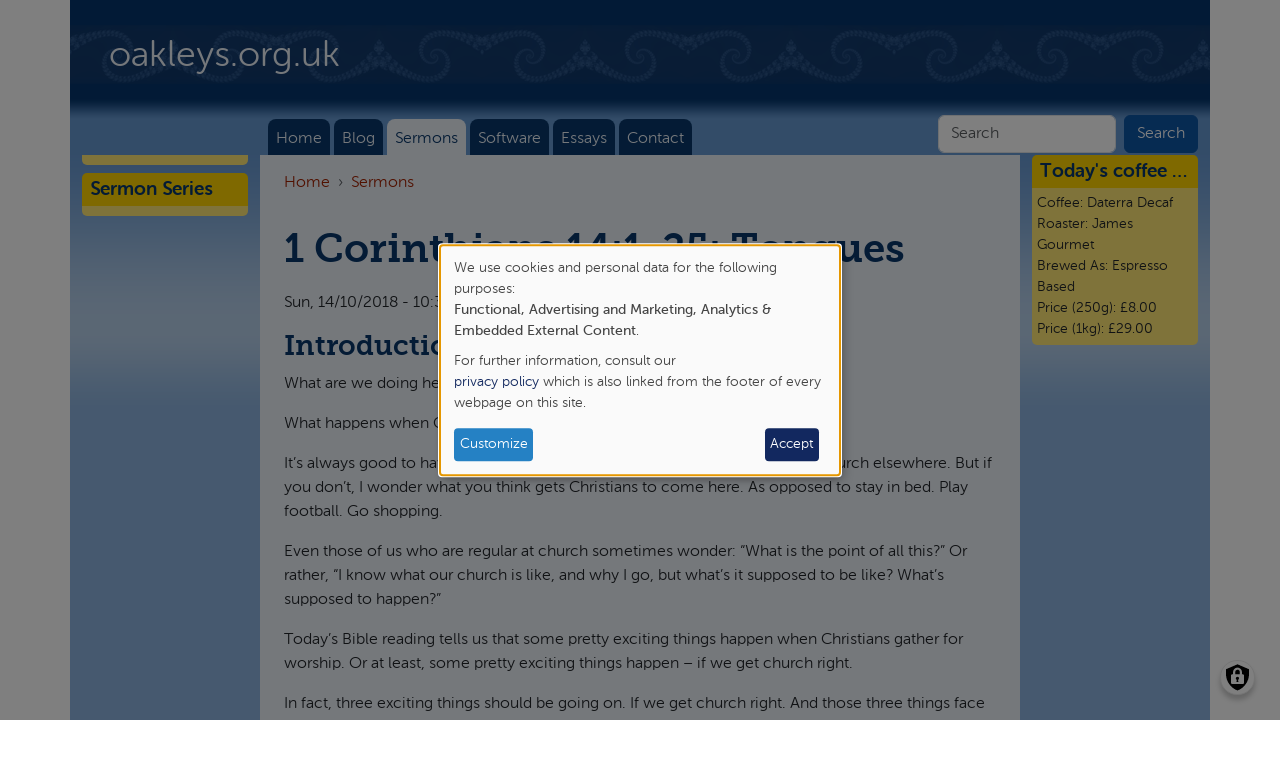

--- FILE ---
content_type: text/html; charset=UTF-8
request_url: https://www.oakleys.org.uk/sermons/1_corinthians_14_01-25
body_size: 51716
content:

<!DOCTYPE html>
<html  lang="en" dir="ltr" prefix="og: https://ogp.me/ns#">
  <head>
          
        <meta charset="utf-8" />
<noscript><style>form.antibot * :not(.antibot-message) { display: none !important; }</style>
</noscript><script data-type="text/javascript" type="text/plain" data-name="matomo">var _paq = _paq || [];(function(){var u=(("https:" == document.location.protocol) ? "https://mtm.oak-net.uk/" : "http://mtm.oak-net.uk/");_paq.push(["setSiteId", "1"]);_paq.push(["setTrackerUrl", u+"matomo.php"]);_paq.push(["setCookieDomain", ".www.oakleys.org.uk"]);if (!window.matomo_search_results_active) {_paq.push(["trackPageView"]);}_paq.push(["setIgnoreClasses", ["no-tracking","colorbox"]]);_paq.push(["enableLinkTracking"]);var d=document,g=d.createElement("script"),s=d.getElementsByTagName("script")[0];g.type="text/javascript";g.defer=true;g.async=true;g.src=u+"matomo.js";s.parentNode.insertBefore(g,s);})();</script>
<meta name="description" content="Introduction: Christian Worship What are we doing here this morning? What happens when Christians come together, for what we call “church”. It’s always good to have visitors with us. Maybe you go regularly to another church elsewhere. But if you don’t, I wonder what you think gets Christians to come here. As opposed to stay in bed. Play football. Go shopping." />
<link rel="canonical" href="https://www.oakleys.org.uk/sermons/1_corinthians_14_01-25" />
<meta name="author" content="James Oakley" />
<meta name="generator" content="Drupal 10 (http://drupal.org)" />
<meta property="article:author" content="100000242562058" />
<meta name="twitter:site" content="@Oakley_J" />
<meta name="twitter:site:id" content="200199929" />
<meta name="twitter:creator" content="@Oakley_J" />
<meta name="twitter:creator:id" content="200199929" />
<meta name="Generator" content="Drupal 11 (https://www.drupal.org)" />
<meta name="MobileOptimized" content="width" />
<meta name="HandheldFriendly" content="true" />
<meta name="viewport" content="width=device-width, initial-scale=1.0" />
<link rel="icon" href="/favicon.ico" type="image/vnd.microsoft.icon" />

    <title>1 Corinthians 14:1-25: Tongues | oakleys.org.uk</title>
    <link rel="stylesheet" media="all" href="/files/css/css___dev0nlfHYIIGuwBmKUHoG91rFOZZcfgHQJKchTFWM.css?delta=0&amp;language=en&amp;theme=jro_site&amp;include=[base64]" />
<link rel="stylesheet" media="all" href="/files/css/css_p6C2V7Y-e_7ud1foPan-OyOJxyA6AA_cKW6mMCZcOHM.css?delta=1&amp;language=en&amp;theme=jro_site&amp;include=[base64]" />

    <script type="application/json" data-drupal-selector="drupal-settings-json">{"path":{"baseUrl":"\/","pathPrefix":"","currentPath":"node\/2023","currentPathIsAdmin":false,"isFront":false,"currentLanguage":"en","themeUrl":"themes\/custom\/jro_site"},"pluralDelimiter":"\u0003","suppressDeprecationErrors":true,"ajaxPageState":{"libraries":"[base64]","theme":"jro_site","theme_token":null},"ajaxTrustedUrl":{"\/search\/node":true},"matomo":{"disableCookies":false,"trackColorbox":false,"trackMailto":true},"adsenseConsent":{"applyPersonalisationPrefs":{"personalise":1},"applyConsentPrefs":{"eu":false,"ac":false,"klaro":false,"klaro_service":"advertising_by_google","klaro_cookie":"oak-cookie-consent-v1","eu_cookie":"cookie-agreed","ac_cookie":"ad_consent"},"pageLevel":{"pubid":"pub-7362477039091341"}},"klaro":{"config":{"elementId":"klaro","storageMethod":"cookie","cookieName":"oak-cookie-consent-v1","cookieExpiresAfterDays":180,"cookieDomain":"","groupByPurpose":true,"acceptAll":false,"hideDeclineAll":true,"hideLearnMore":false,"learnMoreAsButton":false,"additionalClass":" hide-consent-dialog-title klaro-theme-jro_site","disablePoweredBy":false,"htmlTexts":true,"autoFocus":true,"noticeAsModal":true,"privacyPolicy":"\/privacy-policy","lang":"en","services":[{"name":"cms","default":true,"title":"Functional","description":"Store data (e.g. cookie for user session) in your browser (required to use this website).","purposes":["cms"],"callbackCode":"","cookies":[["^[SESS|SSESS]","",""]],"required":true,"optOut":false,"onlyOnce":false,"contextualConsentOnly":false,"contextualConsentText":"","wrapperIdentifier":[],"translations":{"en":{"title":"Functional"}}},{"name":"matomo","default":true,"title":"Matomo","description":"Tracks online visits of the website.","purposes":["analytics"],"callbackCode":"","cookies":[["^_pk_.*$","",""],["^matomo.*$","",""],["^mtm_.*$","",""],["piwik_ignore","",""]],"required":false,"optOut":false,"onlyOnce":false,"contextualConsentOnly":false,"contextualConsentText":"","wrapperIdentifier":[],"translations":{"en":{"title":"Matomo"}}},{"name":"youtube","default":false,"title":"YouTube","description":"YouTube is an online video sharing platform owned by Google.","purposes":["external_content"],"callbackCode":"","cookies":[],"required":false,"optOut":false,"onlyOnce":false,"contextualConsentOnly":false,"contextualConsentText":"","wrapperIdentifier":[],"translations":{"en":{"title":"YouTube"}}},{"name":"advertising_by_google","default":false,"title":"Advertising by Google","description":"This website uses Google AdSense to show adverts. Some cookies are required, but you can \u003Ca href=\u0022\/ad-options\u0022\u003Eopt out\u003C\/a\u003E of cookies that personalise the ads you see.","purposes":["advertising"],"callbackCode":"","cookies":[],"required":true,"optOut":false,"onlyOnce":false,"contextualConsentOnly":false,"contextualConsentText":"Opt out of personalised ads","wrapperIdentifier":[],"translations":{"en":{"title":"Advertising by Google"}}},{"name":"klaro","default":true,"title":"Consent manager","description":"Klaro! Cookie \u0026 Consent manager saves your consent status in the browser.","purposes":["cms"],"callbackCode":"","cookies":[["klaro","",""]],"required":true,"optOut":false,"onlyOnce":false,"contextualConsentOnly":false,"contextualConsentText":"","wrapperIdentifier":[],"translations":{"en":{"title":"Consent manager"}}}],"translations":{"en":{"consentModal":{"title":"Use of personal data and cookies","description":"Please choose the services and 3rd party applications we would like to use.\r\n","privacyPolicy":{"name":"privacy policy","text":"To learn more, please read our {privacyPolicy}.\r\n","title":"More info"}},"consentNotice":{"title":"Use of personal data and cookies","changeDescription":"There were changes since your last visit, please update your consent.","description":"\u003Cp\u003EWe use cookies and personal data for the following purposes: {purposes}.\u003C\/p\u003E\u003Cp\u003EFor further information, consult our {privacyPolicy} which is also linked from the footer of every webpage on this site.\u003C\/p\u003E","learnMore":"Customize","privacyPolicy":{"name":"privacy policy"}},"ok":"Accept","save":"Save","decline":"No, thanks","close":"Close","acceptAll":"Accept all cookies","acceptSelected":"Save preferences","service":{"disableAll":{"title":"Toggle all services","description":"Use this switch to enable\/disable all services."},"optOut":{"title":"(opt-out)","description":"This service is loaded by default (opt-out possible)."},"required":{"title":"(always required)","description":"This service is always required."},"purposes":"Purposes","purpose":"Purpose"},"contextualConsent":{"acceptAlways":"Always","acceptOnce":"Yes (this time)","description":"Load external content supplied by {title}?"},"poweredBy":"Powered by Klaro!","purposeItem":{"service":"Service","services":"Services"},"privacyPolicy":{"name":"privacy policy","text":"To learn more, please read our {privacyPolicy}.\r\n","title":"More info"},"purposes":{"cms":{"title":"Functional","description":""},"advertising":{"title":"Advertising and Marketing","description":""},"analytics":{"title":"Analytics","description":""},"livechat":{"title":"Live chat","description":""},"security":{"title":"Security","description":""},"styling":{"title":"Styling","description":""},"external_content":{"title":"Embedded External Content","description":""}}}},"purposeOrder":["cms","advertising","analytics","livechat","security","styling","external_content"],"showNoticeTitle":true,"styling":{"theme":["light"]}},"dialog_mode":"notice_modal","show_toggle_button":true,"toggle_button_icon":null,"show_close_button":false,"exclude_urls":[],"disable_urls":["\\\/admin","\\\/admin\\\/\\*","\\\/batch","\\\/node\\\/add\\*","\\\/node\\\/\\*\\\/\\*","\\\/user\\\/\\*\\\/\\*"]},"contextual":{"theme":"jro_site"},"user":{"uid":0,"permissionsHash":"944bf9d54a5245cd8b98730a695b141ef685e88ccea1943e76ee5e34cacbd3ce"}}</script>
<script src="/files/js/js_9pXHuQrGJJEl6Xp6jhqcm1dQuY3OBv6O05ZQ7fDDRCw.js?scope=header&amp;delta=0&amp;language=en&amp;theme=jro_site&amp;include=eJx1jFsSgjAMRTdU6JI6scRaDEkmKY7sXhD5cNCfm8m5Dxgc2TFlWZVbBFVaji-p4dUD_MwomgsDVYdWhf9ki0ghTB98shUKJsIH0tma_bb1QhbDmGVS4ZV7P5okrw27riCjAXXeFqpc9uRgswL1QwWS0sMIz29uope5NeFwDMWtj-FOYBLfGiZoMknczwvXdHOJ"></script>
<script src="//pagead2.googlesyndication.com/pagead/js/adsbygoogle.js" async></script>
<script src="/files/js/js_F-vP7XEWT9ZuJv4N0u4TN36egFxPzpTFmLe90QAzemw.js?scope=header&amp;delta=2&amp;language=en&amp;theme=jro_site&amp;include=eJx1jFsSgjAMRTdU6JI6scRaDEkmKY7sXhD5cNCfm8m5Dxgc2TFlWZVbBFVaji-p4dUD_MwomgsDVYdWhf9ki0ghTB98shUKJsIH0tma_bb1QhbDmGVS4ZV7P5okrw27riCjAXXeFqpc9uRgswL1QwWS0sMIz29uope5NeFwDMWtj-FOYBLfGiZoMknczwvXdHOJ"></script>
<script src="/libraries/klaro/dist/klaro-no-translations-no-css.js?t8pnze" defer id="klaro-js"></script>

          
      </head>
  <body  class="node-2023 node-type--story path-node language--en" data-component-id="radix:html">
          
            <a href="#main-content" class="visually-hidden focusable">
      Skip to main content
    </a>

    
      <div class="dialog-off-canvas-main-canvas" data-off-canvas-main-canvas>
    	
<div  data-component-id="jro_site:general-styling" class="page">
	               



  
<nav  data-bs-theme="light" class="navbar navbar-expand-lg justify-content-between">
  <div  class="container pt-4">
                    
  



<div  data-component-id="radix:block" class="block block-system block-system-branding-block block--jro-site-branding block--system-branding align-self-start col-sm-2">

  
          

      
  <a href="/" class="navbar-brand d-inline-flex" aria-label="oakleys.org.uk">
          <div class="navbar-brand__logo">
              </div>

              <div class="navbar-brand__text d-flex flex-column">
                      <span>oakleys.org.uk</span>
          
                  </div>
            </a>

  
</div>

  
      
          <button class="navbar-toggler collapsed" type="button" data-bs-toggle="collapse" data-bs-target=".navbar-collapse" aria-controls="navbar-collapse" aria-expanded="false" aria-label="Toggle navigation">
        <span class="navbar-toggler-icon"></span>
      </button>
    
    <div class="collapse navbar-collapse pt-lg-5 align-self-end">
                <div class="me-auto">
              


<div  data-component-id="radix:block" class="block block-system block-system-menu-blockmain block--jro-site-main-menu block--system-menu">

  
          

            <div class="block__content">
        


    <ul  data-component-id="jro_site:nav" class="nav navbar-nav">
                                          <li class="nav-item me-1 rounded-top-lg-3 border-bottom border-top border-bottom-lg-0 border-top-lg-0">
                      <a href="/" class="nav-link" data-drupal-link-system-path="&lt;front&gt;">Home</a>
                  </li>
                                      <li class="nav-item me-1 rounded-top-lg-3 border-bottom border-top border-bottom-lg-0 border-top-lg-0">
                      <a href="/blog" class="nav-link" data-drupal-link-system-path="blog">Blog</a>
                  </li>
                                      <li class="nav-item me-1 rounded-top-lg-3 border-bottom border-top border-bottom-lg-0 border-top-lg-0 active-section">
                      <a href="/sermons" class="nav-link active-section" data-drupal-link-system-path="sermons">Sermons</a>
                  </li>
                                      <li class="nav-item me-1 rounded-top-lg-3 border-bottom border-top border-bottom-lg-0 border-top-lg-0">
                      <a href="/software" class="nav-link" data-drupal-link-system-path="software">Software</a>
                  </li>
                                      <li class="nav-item me-1 rounded-top-lg-3 border-bottom border-top border-bottom-lg-0 border-top-lg-0">
                      <a href="/essays" class="nav-link" data-drupal-link-system-path="taxonomy/term/21">Essays</a>
                  </li>
                                      <li class="nav-item me-1 rounded-top-lg-3 border-bottom border-top border-bottom-lg-0 border-top-lg-0">
                      <a href="/contact" class="nav-link" data-drupal-link-system-path="contact">Contact</a>
                  </li>
            </ul>

      </div>
      
</div>

  
      </div>
      
                <div class="ms-auto">
              


<div  class="search-block-form needs-validation block block-search block-search-form-block block--jro-site-searchform" data-drupal-selector="search-block-form" role="search" data-component-id="radix:block">

  
          

            <div class="block__content">
        

<form  action="/search/node" method="get" id="search-block-form" accept-charset="UTF-8" data-component-id="jro_site:form" class="form form--search-block-form d-flex form-inline">
  
      


<div data-component-id="radix:form-element" class="js-form-item form-item form-type-search js-form-type-search form-item-keys js-form-item-keys form-no-label form-group">
      
  
  
    
    
    
<input title="Enter the terms you wish to search for." data-drupal-selector="edit-keys" type="search" id="edit-keys" name="keys" value="" size="20" maxlength="128" placeholder="Search" class="form-search form-control" data-component-id="radix:input">


    
    
  
  
  </div>
<div data-drupal-selector="edit-actions" class="form-actions js-form-wrapper form-wrapper" id="edit-actions">

<input class="btn js-form-submit form-submit btn-primary" data-drupal-selector="edit-submit" type="submit" id="edit-submit" value="Search" data-component-id="radix:input">
</div>

    
</form>

      </div>
      
</div>

  
      </div>
          </div>
  </div>
</nav>
	
      

  
  
<main class="container">
	<div class="row content_plus_sidebars">
				<div class="page__header_content col-md-8 order-md-3">
			<header class="page__header">
			<div  class="container mb-3">
									      


<div  data-component-id="radix:block" class="block block-system block-system-breadcrumb-block block--jro-site-breadcrumbs">

  
          

            <div class="block__content">
        
      <nav aria-label="breadcrumb">
      <ol  data-component-id="radix:breadcrumb" class="breadcrumb">
                  <li class="breadcrumb-item ">
                          <a href="/">Home</a>
                      </li>
                  <li class="breadcrumb-item ">
                          <a href="/sermons">Sermons</a>
                      </li>
              </ol>
    </nav>
  
      </div>
      
</div>
<div data-drupal-messages-fallback class="hidden"></div>



<div  data-component-id="radix:block" class="block block-core block-page-title-block block--jro-site-page-title">

  
          

            <div class="block__content">
        



  

  <h1  class="title page-title">
                  
<span>1 Corinthians 14:1-25: Tongues</span>

            </h1>



      </div>
      
</div>

  
							</div>
		</header>
	
	    <div class="page__content" id="main-content">
      <div  class="container">
                        


<div  data-component-id="radix:block" class="block block-system block-system-main-block block--jro-site-content block--system-main">

  
          

            <div class="block__content">
        



<article  data-component-id="jro_site:node" class="node story story--full node--full node--story--full view-mode--full">
      
  
        
      
  
            <footer>
        <div  class="author">
          
<article data-component-id="radix:user" class="user user--compact">
  </article>


          
<span>
<time  datetime="2018-10-14T10:30:00+01:00" title="Sunday, October 14, 2018 - 10:30">Sun, 14/10/2018 - 10:30</time>
</span>
&nbsp;&mdash;&nbsp;
<span><span>James Oakley</span></span>

        </div>
      </footer>
      
  <div  class="node__content">
          <section  data-component-id="jro_site:field-comment">
  
  

  

  </section>



            <div  data-component-id="radix:field" class="field field--name-body field--type-text-with-summary field--label-hidden field--item"><h3>Introduction: Christian Worship</h3>
<p>What are we doing here this morning?</p>
<p>What happens when Christians come together, for what we call “church”.</p>
<p>It’s always good to have visitors with us. Maybe you go regularly to another church elsewhere. But if you don’t, I wonder what you think gets Christians to come here. As opposed to stay in bed. Play football. Go shopping.</p>
<p>Even those of us who are regular at church sometimes wonder: “What is the point of all this?” Or rather, “I know what our church is like, and why I go, but what’s it supposed to be like? What’s supposed to happen?”</p>
<p>Today’s Bible reading tells us that some pretty exciting things happen when Christians gather for worship. Or at least, some pretty exciting things happen – if we get church right.</p>
<p>In fact, three exciting things should be going on. If we get church right. And those three things face in different directions: In, up and out.</p>
<p>But before we can look at that, I need to set the scene and explain where this Bible reading comes from.</p>
<h3>Introduction: <a href="http://biblegateway.com/passage/?search=1+Corinthians+14&amp;version=NIVUK" title="Bible Gateway">1 Corinthians 14</a></h3>
<p>We’ve been working through a book called 1 Corinthians. This is a letter that the apostle Paul wrote to the church in the ancient city of Corinth. The second half of the letter responds to a letter they wrote to him. One topic in their letter was “spiritual gifts”, and Paul responds in chapters 12 to 14.</p>
<p>God has given us all different abilities and talents. He wants us to use them to serve one another. Instead, the Corinthians were using them to get one up on each other. Paul has brought the Corinthians back to the point of these gifts. They’re about service. They’re about love.</p>
<p>Which is where chapter 14 starts. Verse 1: “Follow the way of love and eagerly desire gifts of the Spirit, especially prophecy.”</p>
<p>In chapter 14, Paul moves from talking about spiritual gifts in general, to talking about what should happen when we come together to worship. What gifts should be used during our church services.</p>
<p>Obviously, we use lots of gifts. We have musicians, people who can read and pray, serve coffee, welcome people, and so on.</p>
<p>The discussion in 1 Corinthians focusses on just two gifts, and they need a bit of explanation. There was the gift of speaking in tongues, which the Corinthians thought was the bees knees. The best one of all. The Corinthians’ letter probably asked Paul to agree that this is what everyone should be doing at church. And there was the gift of prophecy.</p>
<p>As I say, they need explaining. Many of us may have limited exposure to these two gifts, if any. Or it may be that we’ve met something we think is tongues or prophecy, but is actually not what Paul is talking about here.</p>
<h3>Introduction: Tongues and Prophecy</h3>
<p>The gift of tongues is the ability to speak in a language you’ve never learnt. (This may well sound weird). It might be a language spoken somewhere else on earth. You suddenly find you can speak Shona, like they do in Zimbabwe. Even though you’ve never learnt it. In fact, you wouldn’t even know it was Shona unless someone recognised it and told you.</p>
<p>Or it could be a language you wouldn’t find anywhere on earth. 1 Corinthians mentions the tongues of angels. Perhaps the language you find yourself speaking is one spoken by angels.</p>
<p>The actual language doesn’t matter. The point is that it is a real language. The words mean something. They can be translated into English, interpreted. If you know how to. Which is where you need someone with another gift he mentions in this chapter, the gift of interpretation. The ability to put someone’s foreign tongue back into English again.</p>
<p>Tongues was the gift that the Corinthians really wanted. “All proper Christians could speak in a foreign tongue. What gifts do we want during our church services? Why, tongues of course! It’s simply the best.”</p>
<p>But Paul steers them in the direction of another gift, the gift of prophecy. We’ll look at this in more detail in two weeks’ time. For today, let’s just say that it’s a message from God in English, or whatever your own language is. Something to help you and your church to live as a Christian day to day.</p>
<p>The key thing is that it’s in English. You can understand it. Whereas if someone speaks in a foreign language you haven’t a clue what they’re saying. Not unless there’s a translation.</p>
<p>Wonderful things happen when Christians come together in church. 3 wonderful things, that I will tell you about in a moment, I promise. But they only happen if the words spoken are intelligible. If things can be understood.</p>
<p>So, let me read verses 7 to 11: “Even in the case of lifeless things that make sounds, such as the pipe or harp, how will anyone know what tune is being played unless there is a distinction in the notes? Again, if the trumpet does not sound a clear call, who will get ready for battle? So it is with you. Unless you speak intelligible words with your tongue, how will anyone know what you are saying? You will just be speaking into the air. Undoubtedly there are all sorts of languages in the world, yet none of them is without meaning. If then I do not grasp the meaning of what someone is saying, I am a foreigner to the speaker, and the speaker is a foreigner to me.”</p>
<p>On Remembrance Sunday, we’ll gather for two minutes silence. We’ll have a bugler. He’ll play the Last Post to start the two minutes silence, and the Reveille to end it. The Last Post was originally played to signal that an army camp had been inspected and was secure for the night. The troops can go to bed, safe. The Reveille was played to tell everyone to get out of bed and start the day. There would be a different bugle call to charge into battle.</p>
<p>I can’t play the trumpet. My mouth can’t make the sound. If I try, the instrument just rasps, hisses and burbles. Nobody would go to bed for the night, get up or charge into battle. The two minutes’ silence would fall flat on its face. Useless.</p>
<p>Paul says that the words we say during worship are like that. If the words cannot be understood, it’s just a noise. It’s just babble. And the words don’t do any good to anybody else in the room.</p>
<p>Nothing wrong with the gift of tongues, in&nbsp; and of itself. It just doesn’t belong in church – unless there’s a translator present. That’s verses 18 and 19: “I thank God that I speak in tongues more than all of you. But in the church I would rather speak five intelligible words to instruct others than ten thousand words in a tongue.”</p>
<p>But when the words used can be understood, wonderful things happen in church.</p>
<p>As I say, three things, facing in different directions: In, up and out.</p>
<h3>In: Christians are strengthened</h3>
<p>Firstly, let’s face inwards. As we meet, Christians are strengthened.</p>
<p>Verse 3: “The one who prophesies speaks to people for their strengthening, encouraging and comfort.”</p>
<p>Three things we all need. We need strengthening, encouraging and comfort.</p>
<p>We need strengthening. We need to build our spiritual muscles, grow, become strong, if we’re to live for God in the real world.</p>
<p>We need encouragement. At times, life can be deflating, and we need encouragement. Other times, we need courage. Courage to do what’s right, to live as the people of God.</p>
<p>And we need comfort. Life can be tough for all of us. Sometimes things fall apart. We find ourselves beyond our ability to cope. Comfort.</p>
<p>And the word of God provides all three. Wonderfully, as we hear God speak to us, week by week, we find we’re built up, strengthened, encouraged, en-couraged, comforted. We come to church weak, and God gives us strength. We come to church broken, and God graciously puts us back together before sending us out to serve him for another week.</p>
<p>But none of that happens without a clear note on the trumpet. God strengthens us by speaking strength into us. But a church where the word of God is clearly heard is a place where the people of God are strengthened.</p>
<h3>Up: God is addressed</h3>
<p>Second, let’s look upwards. God is addressed. God is praised. God is prayed to.</p>
<p>We watched a drama on TV last week. A powerful nation was going to war. The leader of that nation was one of the most powerful men on earth. And his grown son got to articulate his unease about the war. Access and influence that nobody else had.</p>
<p>That’s what is it like to have access to the living God. To be able to speak to him and know that he hears, that you have an audience. That is simply mind-blowing. And yet that is the privilege that we have as Christians.</p>
<p>That is what happens each time we come together. We sing songs of praise to our God, in which we tell him how great he is. We bring our requests and our needs before him. And we get to do so together, as his people.</p>
<p>But we can only do that if the words used are intelligible. Verses 14 to 17: “For if I pray in a tongue, my spirit prays, but my mind is unfruitful. So what shall I do? I will pray with my spirit, but I will also pray with my understanding; I will sing with my spirit, but I will also sing with my understanding. Otherwise when you are praising God in the Spirit, how can someone else, who is now put in the position of an enquirer, say ‘Amen’ to your thanksgiving, since they do not know what you are saying? You are giving thanks well enough, but no one else is edified.”</p>
<p>God is addressed.</p>
<h3>Out: New People meet God</h3>
<p>Then, third, look outwards. New people meet God. New people meet God.</p>
<p>Church services are a chance for the family of God to come together. We don’t plan everything around visitors who may want to join us. But we do want them to be welcome. And we want them to come to know the wonderful God we have.</p>
<p>So here’s verses 23 to 25: “So if the whole church comes together and everyone speaks in tongues, and enquirers or unbelievers come in, will they not say that you are out of your mind? But if an unbeliever or an enquirer comes in while everyone is prophesying, they are convicted of sin and are brought under judgment by all, as the secrets of their hearts are laid bare. So they will fall down and worship God, exclaiming, ‘God is really among you!’”</p>
<p>This describes what it’s like to meet God for the very first time. You come into a church. You hear the good news of Jesus being spoken in a language you can understand. Somehow, that good news goes deep inside you, and the lights come on.</p>
<p>And you realise three things.</p>
<p>Number one, there is a God who sees all the secrets of our hearts.</p>
<p>Number two, that does not leave me in a good place. I’m not the person I want to be, never mind the person God wants me to be. And he sees all of it.</p>
<p>Number three: God is here amongst these people. He’s calling me to stop running away from him and to worship him instead. To come, to find forgiveness, and to know the God that I’ve been hiding from all my life.</p>
<p>Our God is wonderful. He knows everything about us. He knows all our faults. Yet he wants us to know him and to worship him. In sending Jesus to die and rise again, he’s done all that needs doing for us to be forgiven and brought into his family.</p>
<p>And wonderfully people come into churches like ours and discover that this really is true. They fall down and worship God. “God is really among you!”</p>
<p>Some of you have discovered precisely that, here in this church.</p>
<p>But once again, it only happens if the words being spoken make sense. If what we do is intelligible.</p>
<h3>Let’s Worship God Intelligibly</h3>
<p>Something wonderful happens when a church like ours gathers to worship. We’re strengthened. We get to speak to God and be heard. New people meet God too. But it all only happens if our worship is intelligible.</p>
<p>For the Corinthians that meant that worship in foreign tongues was not the way to go. Not unless there was an interpreter present.</p>
<p>Some churches today need to hear exactly this. Some churches, some Christian gatherings, use their time together for those who can to speak in other tongues. Those who can’t feel left out. And nobody can understand anybody else, which is not a good use of precious time together. Nobody is strengthened. Nobody joins in with anyone else’s prayers. Outsiders don’t get to meet God.</p>
<p>But for most churches today, this lands in other areas. Our services are in English. That may sound obvious, but in medieval times all church services were in Latin. That, too, is useless. And I’m quite particular here that we don’t sing or say things in Latin. Not enough of us speak it.</p>
<p>Those of us who play a part in running the worship need to make sure everything that happens is intelligible. That it makes sense. I need to choose songs and prayers that make sense. We need to use a Bible that’s in good, modern English. People who lead us in prayers need to give us clear prayers, where we’re clear what we’re asking God to do. So we can say “Amen”, “I agree”, at the end. Those who preach and teach need to work hard so that it’s crystal clear what we’re saying. That applies to those who help with crèche, and Sunday Special, too.</p>
<p>But many of us don’t help to run the worship. We come here to worship. To be part of the church family.</p>
<p>I hope we hit the mark for clarity here. It’s what we’re aiming for, and if anything that happens doesn’t make sense please let me know. Because then we can all come and be a part of a church where amazing things happen week by week.</p>
<p>Where we’re strengthened, encouraged, comforted – fortified for the challenges of life.</p>
<p>Where we come before our God, to praise him, to bring him our needs.</p>
<p>And we welcome others, we invite them to come and join us, longing for more people to share in worshipping our wonderful God.</p>
</div>
      


  <div  data-component-id="radix:field" class="field field--name-taxonomy-vocabulary-2 field--type-entity-reference field--label-above field--item">
    <div  class="field__label">Website Section</div>
    
          <div  class="field__item"><a href="/taxonomy/term/11" hreflang="en">Sermons</a></div>
    
      </div>



  <div  data-component-id="radix:field" class="field field--name-taxonomy-vocabulary-3 field--type-entity-reference field--label-above field--item">
    <div  class="field__label">Sermon Series</div>
    
          <div  class="field__item"><a href="/sermons/series/1_corinthians" hreflang="en">1 Corinthians</a></div>
    
      </div>



  <div  data-component-id="radix:field" class="field field--name-taxonomy-vocabulary-4 field--type-entity-reference field--label-above field--item">
    <div  class="field__label">Originator</div>
    
          <div  class="field__item"><a href="/sermons/preached_at/kemsing_with_woodlands" hreflang="en">Kemsing with Woodlands</a></div>
    
      </div>

      </div>
</article>

      </div>
      
</div>

  
              </div>
    </div>
  	</div>
	<div class="col-sm-6 col-md-2 order-md-1" id="sidebar_first">      


<div  data-component-id="radix:block" class="block block-adsense-consent block-adsense-block block--jro-site-adsenseunit">

  
          

            <div class="block__content">
        <ins class="adsbygoogle" data-ad-client="ca-pub-7362477039091341" data-ad-slot="8735797557" data-ad-format="auto"></ins>
      </div>
      
</div>



<div  data-component-id="radix:block" class="block block-system block-system-menu-blocksermon-series block--jro-site-sermonseries block--system-menu">

  
            

  <h2  class="block__title">
                  Sermon Series
            </h2>
        

            <div class="block__content">
        


    <ul  data-component-id="jro_site:nav" class="nav">
                                          <li class="nav-item me-1 rounded-top-lg-3">
                      <a href="/sermons/series/ot_sermons" class="nav-link" data-bs-auto-close="outside" aria-expanded="false" data-drupal-link-system-path="taxonomy/term/101">OT Sermons</a>
            


    <ul  data-component-id="jro_site:nav" class="nav">
                                          <li class="nav-item me-1 rounded-top-lg-3">
                      <a href="/sermons/series/bible_tour" class="nav-link" data-drupal-link-system-path="taxonomy/term/112">Bible Tour</a>
                  </li>
                                      <li class="nav-item me-1 rounded-top-lg-3">
                      <a href="/sermons/series/genesis" class="nav-link" data-bs-auto-close="outside" aria-expanded="false" data-drupal-link-system-path="taxonomy/term/125">Genesis</a>
            


    <ul  data-component-id="jro_site:nav" class="nav">
                                          <li class="nav-item me-1 rounded-top-lg-3">
                      <a href="/sermons/series/genesis_14" class="nav-link" data-drupal-link-system-path="taxonomy/term/109">Genesis 1-4</a>
                  </li>
                                      <li class="nav-item me-1 rounded-top-lg-3">
                      <a href="/sermons/series/genesis_1222" class="nav-link" data-drupal-link-system-path="taxonomy/term/100">Genesis 12-22</a>
                  </li>
                                      <li class="nav-item me-1 rounded-top-lg-3">
                      <a href="/taxonomy/term/151" class="nav-link" data-drupal-link-system-path="taxonomy/term/151">Genesis 37-50</a>
                  </li>
            </ul>
                  </li>
                                      <li class="nav-item me-1 rounded-top-lg-3">
                      <a href="/sermons/series/exodus" class="nav-link" data-drupal-link-system-path="taxonomy/term/29">Exodus</a>
                  </li>
                                      <li class="nav-item me-1 rounded-top-lg-3">
                      <a href="/sermons/series/ezra" class="nav-link" data-drupal-link-system-path="taxonomy/term/135">Ezra</a>
                  </li>
                                      <li class="nav-item me-1 rounded-top-lg-3">
                      <a href="/taxonomy/term/147" class="nav-link" data-drupal-link-system-path="taxonomy/term/147">Judges</a>
                  </li>
                                      <li class="nav-item me-1 rounded-top-lg-3">
                      <a href="/sermons/series/psalms" class="nav-link" data-drupal-link-system-path="taxonomy/term/22">Psalms</a>
                  </li>
                                      <li class="nav-item me-1 rounded-top-lg-3">
                      <a href="/sermons/series/isaiah_112" class="nav-link" data-drupal-link-system-path="taxonomy/term/116">Isaiah 1-12</a>
                  </li>
                                      <li class="nav-item me-1 rounded-top-lg-3">
                      <a href="/sermons/series/daniel" class="nav-link" data-drupal-link-system-path="taxonomy/term/131">Daniel</a>
                  </li>
                                      <li class="nav-item me-1 rounded-top-lg-3">
                      <a href="/taxonomy/term/152" class="nav-link" data-drupal-link-system-path="taxonomy/term/152">Proverbs</a>
                  </li>
                                      <li class="nav-item me-1 rounded-top-lg-3">
                      <a href="/sermons/series/malachi" class="nav-link" data-drupal-link-system-path="taxonomy/term/140">Malachi</a>
                  </li>
                                      <li class="nav-item me-1 rounded-top-lg-3">
                      <a href="/taxonomy/term/150" class="nav-link" data-drupal-link-system-path="taxonomy/term/150">Ezekiel</a>
                  </li>
            </ul>
                  </li>
                                      <li class="nav-item me-1 rounded-top-lg-3">
                      <a href="/sermons/series/nt_sermons" class="nav-link" data-bs-auto-close="outside" aria-expanded="false" data-drupal-link-system-path="taxonomy/term/102">NT Sermons</a>
            


    <ul  data-component-id="jro_site:nav" class="nav">
                                          <li class="nav-item me-1 rounded-top-lg-3">
                      <a href="/sermons/series/matthew" class="nav-link" data-bs-auto-close="outside" aria-expanded="false" data-drupal-link-system-path="taxonomy/term/123">Matthew</a>
            


    <ul  data-component-id="jro_site:nav" class="nav">
                                          <li class="nav-item me-1 rounded-top-lg-3">
                      <a href="/sermons/series/matthew_1" class="nav-link" data-drupal-link-system-path="taxonomy/term/118">Matthew 1</a>
                  </li>
                                      <li class="nav-item me-1 rounded-top-lg-3">
                      <a href="/sermons/series/matthew_24" class="nav-link" data-drupal-link-system-path="taxonomy/term/104">Matthew 2-4</a>
                  </li>
                                      <li class="nav-item me-1 rounded-top-lg-3">
                      <a href="/sermons/series/sermon_on_the_mount" class="nav-link" data-drupal-link-system-path="taxonomy/term/31">Sermon on the Mount</a>
                  </li>
                                      <li class="nav-item me-1 rounded-top-lg-3">
                      <a href="/sermons/series/matthew_89" class="nav-link" data-drupal-link-system-path="taxonomy/term/113">Matthew 8-9</a>
                  </li>
                                      <li class="nav-item me-1 rounded-top-lg-3">
                      <a href="/sermons/series/matthew_1012" class="nav-link" data-drupal-link-system-path="taxonomy/term/114">Matthew 10-12</a>
                  </li>
                                      <li class="nav-item me-1 rounded-top-lg-3">
                      <a href="/sermons/series/matthew_1213" class="nav-link" data-drupal-link-system-path="taxonomy/term/127">Matthew 12-13</a>
                  </li>
                                      <li class="nav-item me-1 rounded-top-lg-3">
                      <a href="/sermons/series/matthew_1416" class="nav-link" data-drupal-link-system-path="taxonomy/term/132">Matthew 14-16</a>
                  </li>
            </ul>
                  </li>
                                      <li class="nav-item me-1 rounded-top-lg-3">
                      <a href="/sermons/series/marks_gospel" class="nav-link" data-drupal-link-system-path="taxonomy/term/27">Mark&#039;s Gospel</a>
                  </li>
                                      <li class="nav-item me-1 rounded-top-lg-3">
                      <a href="/sermons/series/luke" class="nav-link" data-bs-auto-close="outside" aria-expanded="false" data-drupal-link-system-path="taxonomy/term/124">Luke</a>
            


    <ul  data-component-id="jro_site:nav" class="nav">
                                          <li class="nav-item me-1 rounded-top-lg-3">
                      <a href="/sermons/series/luke_20" class="nav-link" data-drupal-link-system-path="taxonomy/term/14">Luke 20</a>
                  </li>
                                      <li class="nav-item me-1 rounded-top-lg-3">
                      <a href="/sermons/series/luke_21" class="nav-link" data-drupal-link-system-path="taxonomy/term/16">Luke 21</a>
                  </li>
                                      <li class="nav-item me-1 rounded-top-lg-3">
                      <a href="/sermons/series/luke_23" class="nav-link" data-drupal-link-system-path="taxonomy/term/17">Luke 23</a>
                  </li>
            </ul>
                  </li>
                                      <li class="nav-item me-1 rounded-top-lg-3">
                      <a href="/sermons/series/john_1317" class="nav-link" data-drupal-link-system-path="taxonomy/term/19">John 13-17</a>
                  </li>
                                      <li class="nav-item me-1 rounded-top-lg-3">
                      <a href="/sermons/series/john_17" class="nav-link" data-drupal-link-system-path="taxonomy/term/122">John 17</a>
                  </li>
                                      <li class="nav-item me-1 rounded-top-lg-3">
                      <a href="/sermons/series/acts" class="nav-link" data-bs-auto-close="outside" aria-expanded="false" data-drupal-link-system-path="taxonomy/term/128">Acts</a>
            


    <ul  data-component-id="jro_site:nav" class="nav">
                                          <li class="nav-item me-1 rounded-top-lg-3">
                      <a href="/sermons/series/acts_01-04" class="nav-link" data-drupal-link-system-path="taxonomy/term/129">Acts 1-4</a>
                  </li>
                                      <li class="nav-item me-1 rounded-top-lg-3">
                      <a href="/taxonomy/term/154" class="nav-link" data-drupal-link-system-path="taxonomy/term/154">Acts 20</a>
                  </li>
                                      <li class="nav-item me-1 rounded-top-lg-3">
                      <a href="/taxonomy/term/149" class="nav-link" data-drupal-link-system-path="taxonomy/term/149">Acts 19-28</a>
                  </li>
            </ul>
                  </li>
                                      <li class="nav-item me-1 rounded-top-lg-3">
                      <a href="/sermons/series/1_corinthians_1314" class="nav-link" data-drupal-link-system-path="taxonomy/term/12">1 Corinthians 13-14</a>
                  </li>
                                      <li class="nav-item me-1 rounded-top-lg-3">
                      <a href="/sermons/series/1_corinthians" class="nav-link" data-drupal-link-system-path="taxonomy/term/134">1 Corinthians</a>
                  </li>
                                      <li class="nav-item me-1 rounded-top-lg-3">
                      <a href="/taxonomy/term/148" class="nav-link" data-drupal-link-system-path="taxonomy/term/148">Ephesians</a>
                  </li>
                                      <li class="nav-item me-1 rounded-top-lg-3">
                      <a href="/sermons/series/philippians" class="nav-link" data-drupal-link-system-path="taxonomy/term/30">Philippians</a>
                  </li>
                                      <li class="nav-item me-1 rounded-top-lg-3">
                      <a href="/sermons/series/titus" class="nav-link" data-drupal-link-system-path="taxonomy/term/115">Titus</a>
                  </li>
                                      <li class="nav-item me-1 rounded-top-lg-3">
                      <a href="/sermons/series/hebrews_101925" class="nav-link" data-drupal-link-system-path="taxonomy/term/105">Hebrews 10:19-25</a>
                  </li>
                                      <li class="nav-item me-1 rounded-top-lg-3">
                      <a href="/taxonomy/term/153" class="nav-link" data-drupal-link-system-path="taxonomy/term/153">Hebrews</a>
                  </li>
                                      <li class="nav-item me-1 rounded-top-lg-3">
                      <a href="/sermons/series/the_letter_of_james" class="nav-link" data-drupal-link-system-path="taxonomy/term/142">The Letter of James</a>
                  </li>
                                      <li class="nav-item me-1 rounded-top-lg-3">
                      <a href="/sermons/series/2_peter" class="nav-link" data-drupal-link-system-path="taxonomy/term/13">2 Peter</a>
                  </li>
                                      <li class="nav-item me-1 rounded-top-lg-3">
                      <a href="/sermons/series/1_john" class="nav-link" data-drupal-link-system-path="taxonomy/term/110">1 John</a>
                  </li>
                                      <li class="nav-item me-1 rounded-top-lg-3">
                      <a href="/taxonomy/term/146" class="nav-link" data-drupal-link-system-path="taxonomy/term/146">1 Peter</a>
                  </li>
                                      <li class="nav-item me-1 rounded-top-lg-3">
                      <a href="/sermons/series/revelation" class="nav-link" data-bs-auto-close="outside" aria-expanded="false" data-drupal-link-system-path="taxonomy/term/121">Revelation</a>
            


    <ul  data-component-id="jro_site:nav" class="nav">
                                          <li class="nav-item me-1 rounded-top-lg-3">
                      <a href="/sermons/series/revelation_13" class="nav-link" data-drupal-link-system-path="taxonomy/term/126">Revelation 1-3</a>
                  </li>
            </ul>
                  </li>
            </ul>
                  </li>
                                      <li class="nav-item me-1 rounded-top-lg-3">
                      <a href="/sermons/series/thematic_sermons" class="nav-link" data-bs-auto-close="outside" aria-expanded="false" data-drupal-link-system-path="taxonomy/term/103">Thematic Sermons</a>
            


    <ul  data-component-id="jro_site:nav" class="nav">
                                          <li class="nav-item me-1 rounded-top-lg-3">
                      <a href="/sermons/series/end_times" class="nav-link" data-drupal-link-system-path="taxonomy/term/111">End Times</a>
                  </li>
                                      <li class="nav-item me-1 rounded-top-lg-3">
                      <a href="/sermons/series/money_matters" class="nav-link" data-drupal-link-system-path="taxonomy/term/117">Money Matters</a>
                  </li>
                                      <li class="nav-item me-1 rounded-top-lg-3">
                      <a href="/sermons/series/nicene_creed" class="nav-link" data-drupal-link-system-path="taxonomy/term/18">Nicene Creed</a>
                  </li>
            </ul>
                  </li>
                                      <li class="nav-item me-1 rounded-top-lg-3">
                      <a href="/sermons/series/one_off_sermons" class="nav-link" data-drupal-link-system-path="taxonomy/term/25">One off sermons</a>
                  </li>
            </ul>

      </div>
      
</div>

  </div>
	<div class="col-sm-6 col-md-2 order-md-5" id="sidebar_second">      


<div  class="views-element-container block block-views block-views-blockcoffee-drinking-block-1 block--jro-site-views-block--coffee-drinking-block-1" data-component-id="radix:block">

  
            

  <h2  class="block__title">
                  Today's coffee …
            </h2>
        

            <div class="block__content">
        <div>












<div  data-component-id="radix:views-view" class="view view-coffee-drinking view-id-coffee_drinking view-display-id-block_1 js-view-dom-id-017a9a5c21fea398f7b05709b9584cc7d9d98afb8a3564057361ca414e0cadcb">
      
                  

              
              
              
                  <div  class="view-content">
            
      
    <div class="contextual-region views-row"><div class="views-field views-field-contextual-links"><span class="field-content"><div data-contextual-id="contextual:coffee_drinking__block_1__view_node_1%5Bpath%5D=/coffee/20260101/james_gourmet/daterra_decaf&amp;coffee_drinking__block_1__view_node_1%5Btitle%5D=View%20Node:langcode=en" data-contextual-token="vtGneXGKgHR9qX75adONwR3BlihtkdhFRtLF5S2AbQk" data-drupal-ajax-container=""></div></span></div><div class="views-field views-field-title"><span class="views-label views-label-title">Coffee: </span><span class="field-content"><a href="https://jamesgourmetcoffee.com/product/decaffeinated-brazilian-espresso/">Daterra Decaf</a></span></div><div class="views-field views-field-field-roaster"><span class="views-label views-label-field-roaster">Roaster: </span><div class="field-content"><a href="https://jamesgourmetcoffee.com/">James Gourmet</a></div></div><div class="views-field views-field-field-brewed-as"><span class="views-label views-label-field-brewed-as">Brewed As: </span><div class="field-content">Espresso Based</div></div><div class="views-field views-field-field-price-250g"><span class="views-label views-label-field-price-250g">Price (250g): </span><div class="field-content">£8.00</div></div><div class="views-field views-field-field-price-1kg"><span class="views-label views-label-field-price-1kg">Price (1kg): </span><div class="field-content">£29.00</div></div></div>
  
        </div>
          
              
              
              
              
                </div>
</div>

      </div>
      
</div>

  </div>
	</div>
</main>
  
			
  <footer  class="page__footer">
    <div class="container">
      <div class="d-flex flex-wrap justify-content-center align-items-md-center py-4">
                        


<div  class="block--type-basic block block-block-content block-block-content4139bd18-5d57-4a4a-9af6-ceeea6730239 block--basic block--jro-site-copyrightandprivacy" data-component-id="radix:block">

  
          

            <div class="block__content">
        


            <div  data-component-id="radix:field" class="field field--name-body field--type-text-with-summary field--label-hidden field--item"><p>All content © James Oakley 2006-2026<br><a href="/privacy-policy">Privacy and Cookie Policy</a></p>
</div>
      
      </div>
      
</div>

  
              </div>
    </div>
  </footer>
	</div>

  </div>

    

    <script src="/core/assets/vendor/jquery/jquery.min.js?v=4.0.0-rc.1"></script>
<script src="/files/js/js_AAEW_TcJoxWofiogeHu1D_PxqbuugeIfs_fnIjx4RGY.js?scope=footer&amp;delta=1&amp;language=en&amp;theme=jro_site&amp;include=eJx1jFsSgjAMRTdU6JI6scRaDEkmKY7sXhD5cNCfm8m5Dxgc2TFlWZVbBFVaji-p4dUD_MwomgsDVYdWhf9ki0ghTB98shUKJsIH0tma_bb1QhbDmGVS4ZV7P5okrw27riCjAXXeFqpc9uRgswL1QwWS0sMIz29uope5NeFwDMWtj-FOYBLfGiZoMknczwvXdHOJ"></script>
<script src="/modules/contrib/klaro/js/klaro_placeholder.js" data-type="text/javascript" type="text/plain" data-name="matomo" data-src="/modules/contrib/matomo/js/matomo.js?t8pnze"></script>

          
      </body>
</html>


--- FILE ---
content_type: text/html; charset=utf-8
request_url: https://www.google.com/recaptcha/api2/aframe
body_size: 267
content:
<!DOCTYPE HTML><html><head><meta http-equiv="content-type" content="text/html; charset=UTF-8"></head><body><script nonce="7wJ_zIrawaJOUsa9gE8UEQ">/** Anti-fraud and anti-abuse applications only. See google.com/recaptcha */ try{var clients={'sodar':'https://pagead2.googlesyndication.com/pagead/sodar?'};window.addEventListener("message",function(a){try{if(a.source===window.parent){var b=JSON.parse(a.data);var c=clients[b['id']];if(c){var d=document.createElement('img');d.src=c+b['params']+'&rc='+(localStorage.getItem("rc::a")?sessionStorage.getItem("rc::b"):"");window.document.body.appendChild(d);sessionStorage.setItem("rc::e",parseInt(sessionStorage.getItem("rc::e")||0)+1);localStorage.setItem("rc::h",'1768364100395');}}}catch(b){}});window.parent.postMessage("_grecaptcha_ready", "*");}catch(b){}</script></body></html>